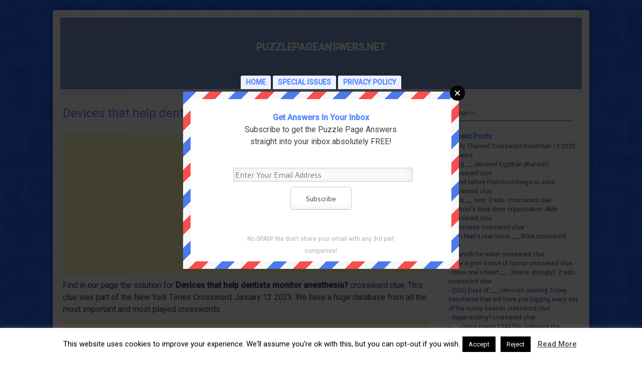

--- FILE ---
content_type: text/html; charset=UTF-8
request_url: http://puzzlepageanswers.net/devices-that-help-dentists-monitor-anesthesia-crossword-clue/
body_size: 18702
content:
<!DOCTYPE html><html lang="en-US"><head><meta charset="UTF-8"/>
<script>var __ezHttpConsent={setByCat:function(src,tagType,attributes,category,force,customSetScriptFn=null){var setScript=function(){if(force||window.ezTcfConsent[category]){if(typeof customSetScriptFn==='function'){customSetScriptFn();}else{var scriptElement=document.createElement(tagType);scriptElement.src=src;attributes.forEach(function(attr){for(var key in attr){if(attr.hasOwnProperty(key)){scriptElement.setAttribute(key,attr[key]);}}});var firstScript=document.getElementsByTagName(tagType)[0];firstScript.parentNode.insertBefore(scriptElement,firstScript);}}};if(force||(window.ezTcfConsent&&window.ezTcfConsent.loaded)){setScript();}else if(typeof getEzConsentData==="function"){getEzConsentData().then(function(ezTcfConsent){if(ezTcfConsent&&ezTcfConsent.loaded){setScript();}else{console.error("cannot get ez consent data");force=true;setScript();}});}else{force=true;setScript();console.error("getEzConsentData is not a function");}},};</script>
<script>var ezTcfConsent=window.ezTcfConsent?window.ezTcfConsent:{loaded:false,store_info:false,develop_and_improve_services:false,measure_ad_performance:false,measure_content_performance:false,select_basic_ads:false,create_ad_profile:false,select_personalized_ads:false,create_content_profile:false,select_personalized_content:false,understand_audiences:false,use_limited_data_to_select_content:false,};function getEzConsentData(){return new Promise(function(resolve){document.addEventListener("ezConsentEvent",function(event){var ezTcfConsent=event.detail.ezTcfConsent;resolve(ezTcfConsent);});});}</script>
<script>if(typeof _setEzCookies!=='function'){function _setEzCookies(ezConsentData){var cookies=window.ezCookieQueue;for(var i=0;i<cookies.length;i++){var cookie=cookies[i];if(ezConsentData&&ezConsentData.loaded&&ezConsentData[cookie.tcfCategory]){document.cookie=cookie.name+"="+cookie.value;}}}}
window.ezCookieQueue=window.ezCookieQueue||[];if(typeof addEzCookies!=='function'){function addEzCookies(arr){window.ezCookieQueue=[...window.ezCookieQueue,...arr];}}
addEzCookies([{name:"ezoab_280354",value:"mod205; Path=/; Domain=puzzlepageanswers.net; Max-Age=7200",tcfCategory:"store_info",isEzoic:"true",},{name:"ezosuibasgeneris-1",value:"82895a27-8ff7-4187-46fb-c90015463869; Path=/; Domain=puzzlepageanswers.net; Expires=Fri, 13 Nov 2026 06:15:24 UTC; Secure; SameSite=None",tcfCategory:"understand_audiences",isEzoic:"true",}]);if(window.ezTcfConsent&&window.ezTcfConsent.loaded){_setEzCookies(window.ezTcfConsent);}else if(typeof getEzConsentData==="function"){getEzConsentData().then(function(ezTcfConsent){if(ezTcfConsent&&ezTcfConsent.loaded){_setEzCookies(window.ezTcfConsent);}else{console.error("cannot get ez consent data");_setEzCookies(window.ezTcfConsent);}});}else{console.error("getEzConsentData is not a function");_setEzCookies(window.ezTcfConsent);}</script><script type="text/javascript" data-ezscrex='false' data-cfasync='false'>window._ezaq = Object.assign({"edge_cache_status":12,"edge_response_time":478,"url":"http://puzzlepageanswers.net/devices-that-help-dentists-monitor-anesthesia-crossword-clue/"}, typeof window._ezaq !== "undefined" ? window._ezaq : {});</script><script type="text/javascript" data-ezscrex='false' data-cfasync='false'>window._ezaq = Object.assign({"ab_test_id":"mod205"}, typeof window._ezaq !== "undefined" ? window._ezaq : {});window.__ez=window.__ez||{};window.__ez.tf={};</script><script type="text/javascript" data-ezscrex='false' data-cfasync='false'>window.ezDisableAds = true;</script>
<script data-ezscrex='false' data-cfasync='false' data-pagespeed-no-defer>var __ez=__ez||{};__ez.stms=Date.now();__ez.evt={};__ez.script={};__ez.ck=__ez.ck||{};__ez.template={};__ez.template.isOrig=true;__ez.queue=__ez.queue||function(){var e=0,i=0,t=[],n=!1,o=[],r=[],s=!0,a=function(e,i,n,o,r,s,a){var l=arguments.length>7&&void 0!==arguments[7]?arguments[7]:window,d=this;this.name=e,this.funcName=i,this.parameters=null===n?null:w(n)?n:[n],this.isBlock=o,this.blockedBy=r,this.deleteWhenComplete=s,this.isError=!1,this.isComplete=!1,this.isInitialized=!1,this.proceedIfError=a,this.fWindow=l,this.isTimeDelay=!1,this.process=function(){f("... func = "+e),d.isInitialized=!0,d.isComplete=!0,f("... func.apply: "+e);var i=d.funcName.split("."),n=null,o=this.fWindow||window;i.length>3||(n=3===i.length?o[i[0]][i[1]][i[2]]:2===i.length?o[i[0]][i[1]]:o[d.funcName]),null!=n&&n.apply(null,this.parameters),!0===d.deleteWhenComplete&&delete t[e],!0===d.isBlock&&(f("----- F'D: "+d.name),m())}},l=function(e,i,t,n,o,r,s){var a=arguments.length>7&&void 0!==arguments[7]?arguments[7]:window,l=this;this.name=e,this.path=i,this.async=o,this.defer=r,this.isBlock=t,this.blockedBy=n,this.isInitialized=!1,this.isError=!1,this.isComplete=!1,this.proceedIfError=s,this.fWindow=a,this.isTimeDelay=!1,this.isPath=function(e){return"/"===e[0]&&"/"!==e[1]},this.getSrc=function(e){return void 0!==window.__ezScriptHost&&this.isPath(e)&&"banger.js"!==this.name?window.__ezScriptHost+e:e},this.process=function(){l.isInitialized=!0,f("... file = "+e);var i=this.fWindow?this.fWindow.document:document,t=i.createElement("script");t.src=this.getSrc(this.path),!0===o?t.async=!0:!0===r&&(t.defer=!0),t.onerror=function(){var e={url:window.location.href,name:l.name,path:l.path,user_agent:window.navigator.userAgent};"undefined"!=typeof _ezaq&&(e.pageview_id=_ezaq.page_view_id);var i=encodeURIComponent(JSON.stringify(e)),t=new XMLHttpRequest;t.open("GET","//g.ezoic.net/ezqlog?d="+i,!0),t.send(),f("----- ERR'D: "+l.name),l.isError=!0,!0===l.isBlock&&m()},t.onreadystatechange=t.onload=function(){var e=t.readyState;f("----- F'D: "+l.name),e&&!/loaded|complete/.test(e)||(l.isComplete=!0,!0===l.isBlock&&m())},i.getElementsByTagName("head")[0].appendChild(t)}},d=function(e,i){this.name=e,this.path="",this.async=!1,this.defer=!1,this.isBlock=!1,this.blockedBy=[],this.isInitialized=!0,this.isError=!1,this.isComplete=i,this.proceedIfError=!1,this.isTimeDelay=!1,this.process=function(){}};function c(e,i,n,s,a,d,c,u,f){var m=new l(e,i,n,s,a,d,c,f);!0===u?o[e]=m:r[e]=m,t[e]=m,h(m)}function h(e){!0!==u(e)&&0!=s&&e.process()}function u(e){if(!0===e.isTimeDelay&&!1===n)return f(e.name+" blocked = TIME DELAY!"),!0;if(w(e.blockedBy))for(var i=0;i<e.blockedBy.length;i++){var o=e.blockedBy[i];if(!1===t.hasOwnProperty(o))return f(e.name+" blocked = "+o),!0;if(!0===e.proceedIfError&&!0===t[o].isError)return!1;if(!1===t[o].isComplete)return f(e.name+" blocked = "+o),!0}return!1}function f(e){var i=window.location.href,t=new RegExp("[?&]ezq=([^&#]*)","i").exec(i);"1"===(t?t[1]:null)&&console.debug(e)}function m(){++e>200||(f("let's go"),p(o),p(r))}function p(e){for(var i in e)if(!1!==e.hasOwnProperty(i)){var t=e[i];!0===t.isComplete||u(t)||!0===t.isInitialized||!0===t.isError?!0===t.isError?f(t.name+": error"):!0===t.isComplete?f(t.name+": complete already"):!0===t.isInitialized&&f(t.name+": initialized already"):t.process()}}function w(e){return"[object Array]"==Object.prototype.toString.call(e)}return window.addEventListener("load",(function(){setTimeout((function(){n=!0,f("TDELAY -----"),m()}),5e3)}),!1),{addFile:c,addFileOnce:function(e,i,n,o,r,s,a,l,d){t[e]||c(e,i,n,o,r,s,a,l,d)},addDelayFile:function(e,i){var n=new l(e,i,!1,[],!1,!1,!0);n.isTimeDelay=!0,f(e+" ...  FILE! TDELAY"),r[e]=n,t[e]=n,h(n)},addFunc:function(e,n,s,l,d,c,u,f,m,p){!0===c&&(e=e+"_"+i++);var w=new a(e,n,s,l,d,u,f,p);!0===m?o[e]=w:r[e]=w,t[e]=w,h(w)},addDelayFunc:function(e,i,n){var o=new a(e,i,n,!1,[],!0,!0);o.isTimeDelay=!0,f(e+" ...  FUNCTION! TDELAY"),r[e]=o,t[e]=o,h(o)},items:t,processAll:m,setallowLoad:function(e){s=e},markLoaded:function(e){if(e&&0!==e.length){if(e in t){var i=t[e];!0===i.isComplete?f(i.name+" "+e+": error loaded duplicate"):(i.isComplete=!0,i.isInitialized=!0)}else t[e]=new d(e,!0);f("markLoaded dummyfile: "+t[e].name)}},logWhatsBlocked:function(){for(var e in t)!1!==t.hasOwnProperty(e)&&u(t[e])}}}();__ez.evt.add=function(e,t,n){e.addEventListener?e.addEventListener(t,n,!1):e.attachEvent?e.attachEvent("on"+t,n):e["on"+t]=n()},__ez.evt.remove=function(e,t,n){e.removeEventListener?e.removeEventListener(t,n,!1):e.detachEvent?e.detachEvent("on"+t,n):delete e["on"+t]};__ez.script.add=function(e){var t=document.createElement("script");t.src=e,t.async=!0,t.type="text/javascript",document.getElementsByTagName("head")[0].appendChild(t)};__ez.dot=__ez.dot||{};__ez.queue.addFileOnce('/detroitchicago/boise.js', '/detroitchicago/boise.js?gcb=195-0&cb=5', true, [], true, false, true, false);__ez.queue.addFileOnce('/parsonsmaize/abilene.js', '/parsonsmaize/abilene.js?gcb=195-0&cb=dc112bb7ea', true, [], true, false, true, false);__ez.queue.addFileOnce('/parsonsmaize/mulvane.js', '/parsonsmaize/mulvane.js?gcb=195-0&cb=e75e48eec0', true, ['/parsonsmaize/abilene.js'], true, false, true, false);__ez.queue.addFileOnce('/detroitchicago/birmingham.js', '/detroitchicago/birmingham.js?gcb=195-0&cb=539c47377c', true, ['/parsonsmaize/abilene.js'], true, false, true, false);</script>
<script data-ezscrex="false" type="text/javascript" data-cfasync="false">window._ezaq = Object.assign({"ad_cache_level":0,"adpicker_placement_cnt":0,"ai_placeholder_cache_level":0,"ai_placeholder_placement_cnt":-1,"article_category":"crossword-clues","author":"puzzlenet","domain":"puzzlepageanswers.net","domain_id":280354,"ezcache_level":1,"ezcache_skip_code":0,"has_bad_image":0,"has_bad_words":0,"is_sitespeed":0,"lt_cache_level":0,"publish_date":"2023-01-11","response_size":60157,"response_size_orig":54391,"response_time_orig":703,"template_id":5,"url":"http://puzzlepageanswers.net/devices-that-help-dentists-monitor-anesthesia-crossword-clue/","word_count":0,"worst_bad_word_level":0}, typeof window._ezaq !== "undefined" ? window._ezaq : {});__ez.queue.markLoaded('ezaqBaseReady');</script>
<script type='text/javascript' data-ezscrex='false' data-cfasync='false'>
window.ezAnalyticsStatic = true;

function analyticsAddScript(script) {
	var ezDynamic = document.createElement('script');
	ezDynamic.type = 'text/javascript';
	ezDynamic.innerHTML = script;
	document.head.appendChild(ezDynamic);
}
function getCookiesWithPrefix() {
    var allCookies = document.cookie.split(';');
    var cookiesWithPrefix = {};

    for (var i = 0; i < allCookies.length; i++) {
        var cookie = allCookies[i].trim();

        for (var j = 0; j < arguments.length; j++) {
            var prefix = arguments[j];
            if (cookie.indexOf(prefix) === 0) {
                var cookieParts = cookie.split('=');
                var cookieName = cookieParts[0];
                var cookieValue = cookieParts.slice(1).join('=');
                cookiesWithPrefix[cookieName] = decodeURIComponent(cookieValue);
                break; // Once matched, no need to check other prefixes
            }
        }
    }

    return cookiesWithPrefix;
}
function productAnalytics() {
	var d = {"pr":[6],"omd5":"ccf598363a8618ed86419a272ec843fb","nar":"risk score"};
	d.u = _ezaq.url;
	d.p = _ezaq.page_view_id;
	d.v = _ezaq.visit_uuid;
	d.ab = _ezaq.ab_test_id;
	d.e = JSON.stringify(_ezaq);
	d.ref = document.referrer;
	d.c = getCookiesWithPrefix('active_template', 'ez', 'lp_');
	if(typeof ez_utmParams !== 'undefined') {
		d.utm = ez_utmParams;
	}

	var dataText = JSON.stringify(d);
	var xhr = new XMLHttpRequest();
	xhr.open('POST','/ezais/analytics?cb=1', true);
	xhr.onload = function () {
		if (xhr.status!=200) {
            return;
		}

        if(document.readyState !== 'loading') {
            analyticsAddScript(xhr.response);
            return;
        }

        var eventFunc = function() {
            if(document.readyState === 'loading') {
                return;
            }
            document.removeEventListener('readystatechange', eventFunc, false);
            analyticsAddScript(xhr.response);
        };

        document.addEventListener('readystatechange', eventFunc, false);
	};
	xhr.setRequestHeader('Content-Type','text/plain');
	xhr.send(dataText);
}
__ez.queue.addFunc("productAnalytics", "productAnalytics", null, true, ['ezaqBaseReady'], false, false, false, true);
</script><base href="http://puzzlepageanswers.net/devices-that-help-dentists-monitor-anesthesia-crossword-clue/"/>

<meta name="viewport" content="width=device-width"/>
<link rel="profile" href="http://gmpg.org/xfn/11"/>
<link rel="pingback" href="http://puzzlepageanswers.net/xmlrpc.php"/>
<!--[if lt IE 9]>
<script src="http://puzzlepageanswers.net/wp-content/themes/f2/js/html5.js" type="text/javascript"></script>
<![endif]-->
<script data-ad-client="ca-pub-7247318697829033" async="" src="https://pagead2.googlesyndication.com/pagead/js/adsbygoogle.js"></script>
<meta name="robots" content="index, follow, max-image-preview:large, max-snippet:-1, max-video-preview:-1"/>
		<style>img:is([sizes="auto" i], [sizes^="auto," i]) { contain-intrinsic-size: 3000px 1500px }</style>
		
	<!-- This site is optimized with the Yoast SEO plugin v19.4 - https://yoast.com/wordpress/plugins/seo/ -->
	<title>Devices that help dentists monitor anesthesia? crossword clue - PuzzlePageAnswers.net</title>
	<link rel="canonical" href="http://puzzlepageanswers.net/devices-that-help-dentists-monitor-anesthesia-crossword-clue/"/>
	<meta property="og:locale" content="en_US"/>
	<meta property="og:type" content="article"/>
	<meta property="og:title" content="Devices that help dentists monitor anesthesia? crossword clue - PuzzlePageAnswers.net"/>
	<meta property="og:description" content="Find in our page the solution for Devices that help dentists monitor anesthesia? crossword clue. This clue was part of the New York Times Crossword January 12 2023. We have a huge database from all the most important and most played crosswords. Devices that help dentists monitor anesthesia? ANSWERS: NUMBINGTRACKERS Did you solve Devices that ...Continue reading ‘Devices that help dentists monitor anesthesia? crossword clue’ »"/>
	<meta property="og:url" content="http://puzzlepageanswers.net/devices-that-help-dentists-monitor-anesthesia-crossword-clue/"/>
	<meta property="og:site_name" content="PuzzlePageAnswers.net"/>
	<meta property="article:published_time" content="2023-01-12T03:18:32+00:00"/>
	<meta name="author" content="puzzlenet"/>
	<meta name="twitter:card" content="summary_large_image"/>
	<meta name="twitter:label1" content="Written by"/>
	<meta name="twitter:data1" content="puzzlenet"/>
	<script type="application/ld+json" class="yoast-schema-graph">{"@context":"https://schema.org","@graph":[{"@type":"WebSite","@id":"https://puzzlepageanswers.net/#website","url":"https://puzzlepageanswers.net/","name":"PuzzlePageAnswers.net","description":"","potentialAction":[{"@type":"SearchAction","target":{"@type":"EntryPoint","urlTemplate":"https://puzzlepageanswers.net/?s={search_term_string}"},"query-input":"required name=search_term_string"}],"inLanguage":"en-US"},{"@type":"WebPage","@id":"http://puzzlepageanswers.net/devices-that-help-dentists-monitor-anesthesia-crossword-clue/","url":"http://puzzlepageanswers.net/devices-that-help-dentists-monitor-anesthesia-crossword-clue/","name":"Devices that help dentists monitor anesthesia? crossword clue - PuzzlePageAnswers.net","isPartOf":{"@id":"https://puzzlepageanswers.net/#website"},"datePublished":"2023-01-12T03:18:32+00:00","dateModified":"2023-01-12T03:18:32+00:00","author":{"@id":"https://puzzlepageanswers.net/#/schema/person/e5789f411d21dcb7c293817f336bb6b4"},"breadcrumb":{"@id":"http://puzzlepageanswers.net/devices-that-help-dentists-monitor-anesthesia-crossword-clue/#breadcrumb"},"inLanguage":"en-US","potentialAction":[{"@type":"ReadAction","target":["http://puzzlepageanswers.net/devices-that-help-dentists-monitor-anesthesia-crossword-clue/"]}]},{"@type":"BreadcrumbList","@id":"http://puzzlepageanswers.net/devices-that-help-dentists-monitor-anesthesia-crossword-clue/#breadcrumb","itemListElement":[{"@type":"ListItem","position":1,"name":"Home","item":"http://puzzlepageanswers.net/"},{"@type":"ListItem","position":2,"name":"Devices that help dentists monitor anesthesia? crossword clue"}]},{"@type":"Person","@id":"https://puzzlepageanswers.net/#/schema/person/e5789f411d21dcb7c293817f336bb6b4","name":"puzzlenet","image":{"@type":"ImageObject","inLanguage":"en-US","@id":"https://puzzlepageanswers.net/#/schema/person/image/","url":"http://2.gravatar.com/avatar/2dc0426f54d098f3fe2ac7749aa5acbb?s=96&d=mm&r=g","contentUrl":"http://2.gravatar.com/avatar/2dc0426f54d098f3fe2ac7749aa5acbb?s=96&d=mm&r=g","caption":"puzzlenet"},"url":"http://puzzlepageanswers.net/author/puzzlenet/"}]}</script>
	<!-- / Yoast SEO plugin. -->


<link rel="dns-prefetch" href="//secure.gravatar.com"/>
<link rel="dns-prefetch" href="//fonts.googleapis.com"/>
<link rel="dns-prefetch" href="//v0.wordpress.com"/>
<link rel="alternate" type="application/rss+xml" title="PuzzlePageAnswers.net » Feed" href="http://puzzlepageanswers.net/feed/"/>
<script type="text/javascript">
/* <![CDATA[ */
window._wpemojiSettings = {"baseUrl":"https:\/\/s.w.org\/images\/core\/emoji\/14.0.0\/72x72\/","ext":".png","svgUrl":"https:\/\/s.w.org\/images\/core\/emoji\/14.0.0\/svg\/","svgExt":".svg","source":{"concatemoji":"http:\/\/puzzlepageanswers.net\/wp-includes\/js\/wp-emoji-release.min.js?ver=6.4.7"}};
/*! This file is auto-generated */
!function(i,n){var o,s,e;function c(e){try{var t={supportTests:e,timestamp:(new Date).valueOf()};sessionStorage.setItem(o,JSON.stringify(t))}catch(e){}}function p(e,t,n){e.clearRect(0,0,e.canvas.width,e.canvas.height),e.fillText(t,0,0);var t=new Uint32Array(e.getImageData(0,0,e.canvas.width,e.canvas.height).data),r=(e.clearRect(0,0,e.canvas.width,e.canvas.height),e.fillText(n,0,0),new Uint32Array(e.getImageData(0,0,e.canvas.width,e.canvas.height).data));return t.every(function(e,t){return e===r[t]})}function u(e,t,n){switch(t){case"flag":return n(e,"\ud83c\udff3\ufe0f\u200d\u26a7\ufe0f","\ud83c\udff3\ufe0f\u200b\u26a7\ufe0f")?!1:!n(e,"\ud83c\uddfa\ud83c\uddf3","\ud83c\uddfa\u200b\ud83c\uddf3")&&!n(e,"\ud83c\udff4\udb40\udc67\udb40\udc62\udb40\udc65\udb40\udc6e\udb40\udc67\udb40\udc7f","\ud83c\udff4\u200b\udb40\udc67\u200b\udb40\udc62\u200b\udb40\udc65\u200b\udb40\udc6e\u200b\udb40\udc67\u200b\udb40\udc7f");case"emoji":return!n(e,"\ud83e\udef1\ud83c\udffb\u200d\ud83e\udef2\ud83c\udfff","\ud83e\udef1\ud83c\udffb\u200b\ud83e\udef2\ud83c\udfff")}return!1}function f(e,t,n){var r="undefined"!=typeof WorkerGlobalScope&&self instanceof WorkerGlobalScope?new OffscreenCanvas(300,150):i.createElement("canvas"),a=r.getContext("2d",{willReadFrequently:!0}),o=(a.textBaseline="top",a.font="600 32px Arial",{});return e.forEach(function(e){o[e]=t(a,e,n)}),o}function t(e){var t=i.createElement("script");t.src=e,t.defer=!0,i.head.appendChild(t)}"undefined"!=typeof Promise&&(o="wpEmojiSettingsSupports",s=["flag","emoji"],n.supports={everything:!0,everythingExceptFlag:!0},e=new Promise(function(e){i.addEventListener("DOMContentLoaded",e,{once:!0})}),new Promise(function(t){var n=function(){try{var e=JSON.parse(sessionStorage.getItem(o));if("object"==typeof e&&"number"==typeof e.timestamp&&(new Date).valueOf()<e.timestamp+604800&&"object"==typeof e.supportTests)return e.supportTests}catch(e){}return null}();if(!n){if("undefined"!=typeof Worker&&"undefined"!=typeof OffscreenCanvas&&"undefined"!=typeof URL&&URL.createObjectURL&&"undefined"!=typeof Blob)try{var e="postMessage("+f.toString()+"("+[JSON.stringify(s),u.toString(),p.toString()].join(",")+"));",r=new Blob([e],{type:"text/javascript"}),a=new Worker(URL.createObjectURL(r),{name:"wpTestEmojiSupports"});return void(a.onmessage=function(e){c(n=e.data),a.terminate(),t(n)})}catch(e){}c(n=f(s,u,p))}t(n)}).then(function(e){for(var t in e)n.supports[t]=e[t],n.supports.everything=n.supports.everything&&n.supports[t],"flag"!==t&&(n.supports.everythingExceptFlag=n.supports.everythingExceptFlag&&n.supports[t]);n.supports.everythingExceptFlag=n.supports.everythingExceptFlag&&!n.supports.flag,n.DOMReady=!1,n.readyCallback=function(){n.DOMReady=!0}}).then(function(){return e}).then(function(){var e;n.supports.everything||(n.readyCallback(),(e=n.source||{}).concatemoji?t(e.concatemoji):e.wpemoji&&e.twemoji&&(t(e.twemoji),t(e.wpemoji)))}))}((window,document),window._wpemojiSettings);
/* ]]> */
</script>
<style id="wp-emoji-styles-inline-css" type="text/css">

	img.wp-smiley, img.emoji {
		display: inline !important;
		border: none !important;
		box-shadow: none !important;
		height: 1em !important;
		width: 1em !important;
		margin: 0 0.07em !important;
		vertical-align: -0.1em !important;
		background: none !important;
		padding: 0 !important;
	}
</style>
<link rel="stylesheet" id="wp-block-library-css" href="http://puzzlepageanswers.net/wp-includes/css/dist/block-library/style.min.css?ver=6.4.7" type="text/css" media="all"/>
<style id="wp-block-library-inline-css" type="text/css">
.has-text-align-justify{text-align:justify;}
</style>
<link rel="stylesheet" id="mediaelement-css" href="http://puzzlepageanswers.net/wp-includes/js/mediaelement/mediaelementplayer-legacy.min.css?ver=4.2.17" type="text/css" media="all"/>
<link rel="stylesheet" id="wp-mediaelement-css" href="http://puzzlepageanswers.net/wp-includes/js/mediaelement/wp-mediaelement.min.css?ver=6.4.7" type="text/css" media="all"/>
<style id="classic-theme-styles-inline-css" type="text/css">
/*! This file is auto-generated */
.wp-block-button__link{color:#fff;background-color:#32373c;border-radius:9999px;box-shadow:none;text-decoration:none;padding:calc(.667em + 2px) calc(1.333em + 2px);font-size:1.125em}.wp-block-file__button{background:#32373c;color:#fff;text-decoration:none}
</style>
<style id="global-styles-inline-css" type="text/css">
body{--wp--preset--color--black: #000000;--wp--preset--color--cyan-bluish-gray: #abb8c3;--wp--preset--color--white: #ffffff;--wp--preset--color--pale-pink: #f78da7;--wp--preset--color--vivid-red: #cf2e2e;--wp--preset--color--luminous-vivid-orange: #ff6900;--wp--preset--color--luminous-vivid-amber: #fcb900;--wp--preset--color--light-green-cyan: #7bdcb5;--wp--preset--color--vivid-green-cyan: #00d084;--wp--preset--color--pale-cyan-blue: #8ed1fc;--wp--preset--color--vivid-cyan-blue: #0693e3;--wp--preset--color--vivid-purple: #9b51e0;--wp--preset--gradient--vivid-cyan-blue-to-vivid-purple: linear-gradient(135deg,rgba(6,147,227,1) 0%,rgb(155,81,224) 100%);--wp--preset--gradient--light-green-cyan-to-vivid-green-cyan: linear-gradient(135deg,rgb(122,220,180) 0%,rgb(0,208,130) 100%);--wp--preset--gradient--luminous-vivid-amber-to-luminous-vivid-orange: linear-gradient(135deg,rgba(252,185,0,1) 0%,rgba(255,105,0,1) 100%);--wp--preset--gradient--luminous-vivid-orange-to-vivid-red: linear-gradient(135deg,rgba(255,105,0,1) 0%,rgb(207,46,46) 100%);--wp--preset--gradient--very-light-gray-to-cyan-bluish-gray: linear-gradient(135deg,rgb(238,238,238) 0%,rgb(169,184,195) 100%);--wp--preset--gradient--cool-to-warm-spectrum: linear-gradient(135deg,rgb(74,234,220) 0%,rgb(151,120,209) 20%,rgb(207,42,186) 40%,rgb(238,44,130) 60%,rgb(251,105,98) 80%,rgb(254,248,76) 100%);--wp--preset--gradient--blush-light-purple: linear-gradient(135deg,rgb(255,206,236) 0%,rgb(152,150,240) 100%);--wp--preset--gradient--blush-bordeaux: linear-gradient(135deg,rgb(254,205,165) 0%,rgb(254,45,45) 50%,rgb(107,0,62) 100%);--wp--preset--gradient--luminous-dusk: linear-gradient(135deg,rgb(255,203,112) 0%,rgb(199,81,192) 50%,rgb(65,88,208) 100%);--wp--preset--gradient--pale-ocean: linear-gradient(135deg,rgb(255,245,203) 0%,rgb(182,227,212) 50%,rgb(51,167,181) 100%);--wp--preset--gradient--electric-grass: linear-gradient(135deg,rgb(202,248,128) 0%,rgb(113,206,126) 100%);--wp--preset--gradient--midnight: linear-gradient(135deg,rgb(2,3,129) 0%,rgb(40,116,252) 100%);--wp--preset--font-size--small: 13px;--wp--preset--font-size--medium: 20px;--wp--preset--font-size--large: 36px;--wp--preset--font-size--x-large: 42px;--wp--preset--spacing--20: 0.44rem;--wp--preset--spacing--30: 0.67rem;--wp--preset--spacing--40: 1rem;--wp--preset--spacing--50: 1.5rem;--wp--preset--spacing--60: 2.25rem;--wp--preset--spacing--70: 3.38rem;--wp--preset--spacing--80: 5.06rem;--wp--preset--shadow--natural: 6px 6px 9px rgba(0, 0, 0, 0.2);--wp--preset--shadow--deep: 12px 12px 50px rgba(0, 0, 0, 0.4);--wp--preset--shadow--sharp: 6px 6px 0px rgba(0, 0, 0, 0.2);--wp--preset--shadow--outlined: 6px 6px 0px -3px rgba(255, 255, 255, 1), 6px 6px rgba(0, 0, 0, 1);--wp--preset--shadow--crisp: 6px 6px 0px rgba(0, 0, 0, 1);}:where(.is-layout-flex){gap: 0.5em;}:where(.is-layout-grid){gap: 0.5em;}body .is-layout-flow > .alignleft{float: left;margin-inline-start: 0;margin-inline-end: 2em;}body .is-layout-flow > .alignright{float: right;margin-inline-start: 2em;margin-inline-end: 0;}body .is-layout-flow > .aligncenter{margin-left: auto !important;margin-right: auto !important;}body .is-layout-constrained > .alignleft{float: left;margin-inline-start: 0;margin-inline-end: 2em;}body .is-layout-constrained > .alignright{float: right;margin-inline-start: 2em;margin-inline-end: 0;}body .is-layout-constrained > .aligncenter{margin-left: auto !important;margin-right: auto !important;}body .is-layout-constrained > :where(:not(.alignleft):not(.alignright):not(.alignfull)){max-width: var(--wp--style--global--content-size);margin-left: auto !important;margin-right: auto !important;}body .is-layout-constrained > .alignwide{max-width: var(--wp--style--global--wide-size);}body .is-layout-flex{display: flex;}body .is-layout-flex{flex-wrap: wrap;align-items: center;}body .is-layout-flex > *{margin: 0;}body .is-layout-grid{display: grid;}body .is-layout-grid > *{margin: 0;}:where(.wp-block-columns.is-layout-flex){gap: 2em;}:where(.wp-block-columns.is-layout-grid){gap: 2em;}:where(.wp-block-post-template.is-layout-flex){gap: 1.25em;}:where(.wp-block-post-template.is-layout-grid){gap: 1.25em;}.has-black-color{color: var(--wp--preset--color--black) !important;}.has-cyan-bluish-gray-color{color: var(--wp--preset--color--cyan-bluish-gray) !important;}.has-white-color{color: var(--wp--preset--color--white) !important;}.has-pale-pink-color{color: var(--wp--preset--color--pale-pink) !important;}.has-vivid-red-color{color: var(--wp--preset--color--vivid-red) !important;}.has-luminous-vivid-orange-color{color: var(--wp--preset--color--luminous-vivid-orange) !important;}.has-luminous-vivid-amber-color{color: var(--wp--preset--color--luminous-vivid-amber) !important;}.has-light-green-cyan-color{color: var(--wp--preset--color--light-green-cyan) !important;}.has-vivid-green-cyan-color{color: var(--wp--preset--color--vivid-green-cyan) !important;}.has-pale-cyan-blue-color{color: var(--wp--preset--color--pale-cyan-blue) !important;}.has-vivid-cyan-blue-color{color: var(--wp--preset--color--vivid-cyan-blue) !important;}.has-vivid-purple-color{color: var(--wp--preset--color--vivid-purple) !important;}.has-black-background-color{background-color: var(--wp--preset--color--black) !important;}.has-cyan-bluish-gray-background-color{background-color: var(--wp--preset--color--cyan-bluish-gray) !important;}.has-white-background-color{background-color: var(--wp--preset--color--white) !important;}.has-pale-pink-background-color{background-color: var(--wp--preset--color--pale-pink) !important;}.has-vivid-red-background-color{background-color: var(--wp--preset--color--vivid-red) !important;}.has-luminous-vivid-orange-background-color{background-color: var(--wp--preset--color--luminous-vivid-orange) !important;}.has-luminous-vivid-amber-background-color{background-color: var(--wp--preset--color--luminous-vivid-amber) !important;}.has-light-green-cyan-background-color{background-color: var(--wp--preset--color--light-green-cyan) !important;}.has-vivid-green-cyan-background-color{background-color: var(--wp--preset--color--vivid-green-cyan) !important;}.has-pale-cyan-blue-background-color{background-color: var(--wp--preset--color--pale-cyan-blue) !important;}.has-vivid-cyan-blue-background-color{background-color: var(--wp--preset--color--vivid-cyan-blue) !important;}.has-vivid-purple-background-color{background-color: var(--wp--preset--color--vivid-purple) !important;}.has-black-border-color{border-color: var(--wp--preset--color--black) !important;}.has-cyan-bluish-gray-border-color{border-color: var(--wp--preset--color--cyan-bluish-gray) !important;}.has-white-border-color{border-color: var(--wp--preset--color--white) !important;}.has-pale-pink-border-color{border-color: var(--wp--preset--color--pale-pink) !important;}.has-vivid-red-border-color{border-color: var(--wp--preset--color--vivid-red) !important;}.has-luminous-vivid-orange-border-color{border-color: var(--wp--preset--color--luminous-vivid-orange) !important;}.has-luminous-vivid-amber-border-color{border-color: var(--wp--preset--color--luminous-vivid-amber) !important;}.has-light-green-cyan-border-color{border-color: var(--wp--preset--color--light-green-cyan) !important;}.has-vivid-green-cyan-border-color{border-color: var(--wp--preset--color--vivid-green-cyan) !important;}.has-pale-cyan-blue-border-color{border-color: var(--wp--preset--color--pale-cyan-blue) !important;}.has-vivid-cyan-blue-border-color{border-color: var(--wp--preset--color--vivid-cyan-blue) !important;}.has-vivid-purple-border-color{border-color: var(--wp--preset--color--vivid-purple) !important;}.has-vivid-cyan-blue-to-vivid-purple-gradient-background{background: var(--wp--preset--gradient--vivid-cyan-blue-to-vivid-purple) !important;}.has-light-green-cyan-to-vivid-green-cyan-gradient-background{background: var(--wp--preset--gradient--light-green-cyan-to-vivid-green-cyan) !important;}.has-luminous-vivid-amber-to-luminous-vivid-orange-gradient-background{background: var(--wp--preset--gradient--luminous-vivid-amber-to-luminous-vivid-orange) !important;}.has-luminous-vivid-orange-to-vivid-red-gradient-background{background: var(--wp--preset--gradient--luminous-vivid-orange-to-vivid-red) !important;}.has-very-light-gray-to-cyan-bluish-gray-gradient-background{background: var(--wp--preset--gradient--very-light-gray-to-cyan-bluish-gray) !important;}.has-cool-to-warm-spectrum-gradient-background{background: var(--wp--preset--gradient--cool-to-warm-spectrum) !important;}.has-blush-light-purple-gradient-background{background: var(--wp--preset--gradient--blush-light-purple) !important;}.has-blush-bordeaux-gradient-background{background: var(--wp--preset--gradient--blush-bordeaux) !important;}.has-luminous-dusk-gradient-background{background: var(--wp--preset--gradient--luminous-dusk) !important;}.has-pale-ocean-gradient-background{background: var(--wp--preset--gradient--pale-ocean) !important;}.has-electric-grass-gradient-background{background: var(--wp--preset--gradient--electric-grass) !important;}.has-midnight-gradient-background{background: var(--wp--preset--gradient--midnight) !important;}.has-small-font-size{font-size: var(--wp--preset--font-size--small) !important;}.has-medium-font-size{font-size: var(--wp--preset--font-size--medium) !important;}.has-large-font-size{font-size: var(--wp--preset--font-size--large) !important;}.has-x-large-font-size{font-size: var(--wp--preset--font-size--x-large) !important;}
.wp-block-navigation a:where(:not(.wp-element-button)){color: inherit;}
:where(.wp-block-post-template.is-layout-flex){gap: 1.25em;}:where(.wp-block-post-template.is-layout-grid){gap: 1.25em;}
:where(.wp-block-columns.is-layout-flex){gap: 2em;}:where(.wp-block-columns.is-layout-grid){gap: 2em;}
.wp-block-pullquote{font-size: 1.5em;line-height: 1.6;}
</style>
<link rel="stylesheet" id="cookie-law-info-css" href="http://puzzlepageanswers.net/wp-content/plugins/cookie-law-info/public/css/cookie-law-info-public.css?ver=2.1.3" type="text/css" media="all"/>
<link rel="stylesheet" id="cookie-law-info-gdpr-css" href="http://puzzlepageanswers.net/wp-content/plugins/cookie-law-info/public/css/cookie-law-info-gdpr.css?ver=2.1.3" type="text/css" media="all"/>
<link rel="stylesheet" id="mbox-css" href="http://puzzlepageanswers.net/wp-content/plugins/mbox-master/public/css/mbox-public.css?ver=1.0.0" type="text/css" media="all"/>
<link rel="stylesheet" id="webfonts-css" href="https://fonts.googleapis.com/css?family=Bitter:700|Gudea:400,700,400italic" type="text/css" media="all" />
<link rel="stylesheet" id="style-css" href="http://puzzlepageanswers.net/wp-content/themes/f2/style.css?ver=2.2.3" type="text/css" media="screen, projection"/>
<link rel="stylesheet" id="print-css" href="http://puzzlepageanswers.net/wp-content/themes/f2/print.css?ver=2.2.3" type="text/css" media="print"/>
<!--[if lt IE 9]>
<link rel='stylesheet' id='ie-style-css' href='http://puzzlepageanswers.net/wp-content/themes/f2/ie.css?ver=2.2.3' type='text/css' media='screen, projection' />
<![endif]-->
<!--[if lt IE 8]>
<link rel='stylesheet' id='ie7-style-css' href='http://puzzlepageanswers.net/wp-content/themes/f2/ie7.css?ver=2.2.3' type='text/css' media='screen, projection' />
<![endif]-->
<link rel="stylesheet" id="jetpack_css-css" href="http://puzzlepageanswers.net/wp-content/plugins/jetpack/css/jetpack.css?ver=10.9.3" type="text/css" media="all"/>
<script type="text/javascript" src="http://puzzlepageanswers.net/wp-includes/js/jquery/jquery.min.js?ver=3.7.1" id="jquery-core-js"></script>
<script type="text/javascript" src="http://puzzlepageanswers.net/wp-includes/js/jquery/jquery-migrate.min.js?ver=3.4.1" id="jquery-migrate-js"></script>
<script type="text/javascript" id="jquery-js-after">
/* <![CDATA[ */
jQuery(document).ready(function() {
	jQuery(".f8b3918ef1a3b181b61f46f9c0de0134").click(function() {
		jQuery.post(
			"http://puzzlepageanswers.net/wp-admin/admin-ajax.php", {
				"action": "quick_adsense_onpost_ad_click",
				"quick_adsense_onpost_ad_index": jQuery(this).attr("data-index"),
				"quick_adsense_nonce": "e42d48da14",
			}, function(response) { }
		);
	});
});
/* ]]> */
</script>
<script type="text/javascript" id="cookie-law-info-js-extra">
/* <![CDATA[ */
var Cli_Data = {"nn_cookie_ids":[],"cookielist":[],"non_necessary_cookies":[],"ccpaEnabled":"","ccpaRegionBased":"","ccpaBarEnabled":"","strictlyEnabled":["necessary","obligatoire"],"ccpaType":"gdpr","js_blocking":"","custom_integration":"","triggerDomRefresh":"","secure_cookies":""};
var cli_cookiebar_settings = {"animate_speed_hide":"500","animate_speed_show":"500","background":"#FFF","border":"#b1a6a6c2","border_on":"","button_1_button_colour":"#000","button_1_button_hover":"#000000","button_1_link_colour":"#fff","button_1_as_button":"1","button_1_new_win":"","button_2_button_colour":"#333","button_2_button_hover":"#292929","button_2_link_colour":"#444","button_2_as_button":"","button_2_hidebar":"","button_3_button_colour":"#000","button_3_button_hover":"#000000","button_3_link_colour":"#fff","button_3_as_button":"1","button_3_new_win":"","button_4_button_colour":"#000","button_4_button_hover":"#000000","button_4_link_colour":"#fff","button_4_as_button":"1","button_7_button_colour":"#61a229","button_7_button_hover":"#4e8221","button_7_link_colour":"#fff","button_7_as_button":"1","button_7_new_win":"","font_family":"inherit","header_fix":"","notify_animate_hide":"1","notify_animate_show":"","notify_div_id":"#cookie-law-info-bar","notify_position_horizontal":"right","notify_position_vertical":"bottom","scroll_close":"","scroll_close_reload":"","accept_close_reload":"","reject_close_reload":"","showagain_tab":"1","showagain_background":"#fff","showagain_border":"#000","showagain_div_id":"#cookie-law-info-again","showagain_x_position":"100px","text":"#000","show_once_yn":"","show_once":"10000","logging_on":"","as_popup":"","popup_overlay":"1","bar_heading_text":"","cookie_bar_as":"banner","popup_showagain_position":"bottom-right","widget_position":"left"};
var log_object = {"ajax_url":"http:\/\/puzzlepageanswers.net\/wp-admin\/admin-ajax.php"};
/* ]]> */
</script>
<script type="text/javascript" src="http://puzzlepageanswers.net/wp-content/plugins/cookie-law-info/public/js/cookie-law-info-public.js?ver=2.1.3" id="cookie-law-info-js"></script>
<script type="text/javascript" src="http://puzzlepageanswers.net/wp-content/plugins/mbox-master/public/js/mbox-public.js?ver=1.0.0" id="mbox-js"></script>
<link rel="https://api.w.org/" href="http://puzzlepageanswers.net/wp-json/"/><link rel="alternate" type="application/json" href="http://puzzlepageanswers.net/wp-json/wp/v2/posts/312854"/><link rel="EditURI" type="application/rsd+xml" title="RSD" href="http://puzzlepageanswers.net/xmlrpc.php?rsd"/>
<meta name="generator" content="WordPress 6.4.7"/>
<link rel="shortlink" href="https://wp.me/paRsHS-1jo2"/>
<link rel="alternate" type="application/json+oembed" href="http://puzzlepageanswers.net/wp-json/oembed/1.0/embed?url=http%3A%2F%2Fpuzzlepageanswers.net%2Fdevices-that-help-dentists-monitor-anesthesia-crossword-clue%2F"/>
<link rel="alternate" type="text/xml+oembed" href="http://puzzlepageanswers.net/wp-json/oembed/1.0/embed?url=http%3A%2F%2Fpuzzlepageanswers.net%2Fdevices-that-help-dentists-monitor-anesthesia-crossword-clue%2F&amp;format=xml"/>
    <link rel="stylesheet" href="https://cdnjs.cloudflare.com/ajax/libs/jquery-modal/0.9.1/jquery.modal.min.css"/>
    <script src="https://cdnjs.cloudflare.com/ajax/libs/jquery-modal/0.9.1/jquery.modal.min.js"></script>
<style type="text/css">img#wpstats{display:none}</style>
	<link rel="icon" href="http://puzzlepageanswers.net/wp-content/uploads/2024/02/cropped-DALL·E-2024-02-23-18.02.37-Design-a-favicon-featuring-a-crossword-puzzle.-The-image-should-be-simple-yet-recognizable-with-a-few-squares-arranged-to-suggest-a-crossword-grid.-I-32x32.webp" sizes="32x32"/>
<link rel="icon" href="http://puzzlepageanswers.net/wp-content/uploads/2024/02/cropped-DALL·E-2024-02-23-18.02.37-Design-a-favicon-featuring-a-crossword-puzzle.-The-image-should-be-simple-yet-recognizable-with-a-few-squares-arranged-to-suggest-a-crossword-grid.-I-192x192.webp" sizes="192x192"/>
<link rel="apple-touch-icon" href="http://puzzlepageanswers.net/wp-content/uploads/2024/02/cropped-DALL·E-2024-02-23-18.02.37-Design-a-favicon-featuring-a-crossword-puzzle.-The-image-should-be-simple-yet-recognizable-with-a-few-squares-arranged-to-suggest-a-crossword-grid.-I-180x180.webp"/>
<meta name="msapplication-TileImage" content="http://puzzlepageanswers.net/wp-content/uploads/2024/02/cropped-DALL·E-2024-02-23-18.02.37-Design-a-favicon-featuring-a-crossword-puzzle.-The-image-should-be-simple-yet-recognizable-with-a-few-squares-arranged-to-suggest-a-crossword-grid.-I-270x270.webp"/>
<link rel="stylesheet" type="text/css" id="wp-custom-css" href="http://puzzlepageanswers.net/?custom-css=d886a4c304"/><script type='text/javascript'>
var ezoTemplate = 'orig_site';
var ezouid = '1';
var ezoFormfactor = '1';
</script><script data-ezscrex="false" type='text/javascript'>
var soc_app_id = '0';
var did = 280354;
var ezdomain = 'puzzlepageanswers.net';
var ezoicSearchable = 1;
</script></head>

<body class="post-template-default single single-post postid-312854 single-format-standard one-sidebar-right medium-sidebar small-font-sidebar large-font-content">
<div id="page" class="hfeed site">
		<header id="masthead" class="site-header" role="banner">
		<div class="site-branding">
			<h1 class="site-title"><a href="http://puzzlepageanswers.net/" title="PuzzlePageAnswers.net" rel="home">PuzzlePageAnswers.net</a></h1>
			<h2 class="site-description"></h2>
					</div><!-- .site-branding -->

				<nav role="navigation" class="site-navigation main-navigation">
			<h1 class="assistive-text">Menu</h1>
			<div class="assistive-text skip-link"><a href="#content" title="Skip to content">Skip to content</a></div>

			<div class="menu-main-menu-container"><ul id="menu-main-menu" class="menu"><li id="menu-item-3081" class="menu-item menu-item-type-post_type menu-item-object-page menu-item-home menu-item-3081"><a href="http://puzzlepageanswers.net/">Home</a></li>
<li id="menu-item-3084" class="menu-item menu-item-type-custom menu-item-object-custom menu-item-3084"><a href="http://puzzlepageanswers.net/puzzle-page-special-issues-answers/">Special Issues</a></li>
<li id="menu-item-3080" class="menu-item menu-item-type-post_type menu-item-object-page menu-item-3080"><a href="http://puzzlepageanswers.net/privacy-policy/">Privacy Policy</a></li>
</ul></div>		</nav><!-- .site-navigation .main-navigation -->
			
		
	</header><!-- #masthead .site-header -->

	<div id="main" class="site-main">
		<div id="primary" class="content-area">
			<div id="content" class="site-content" role="main">

			
				
<article id="post-312854" class="post-312854 post type-post status-publish format-standard hentry category-crossword-clues tag-devices-that-help-dentists-monitor-anesthesia-crossword-clue">
	<header class="entry-header">
		<h1 class="entry-title">Devices that help dentists monitor anesthesia? crossword clue</h1>

		<div class="entry-meta">
			Posted by <span class="author vcard"><a class="url fn n" href="http://puzzlepageanswers.net/author/puzzlenet/" title="View all posts by puzzlenet" rel="author">puzzlenet</a></span> on <a href="http://puzzlepageanswers.net/devices-that-help-dentists-monitor-anesthesia-crossword-clue/" title="" rel="bookmark"><time class="entry-date" datetime="2023-01-12T03:18:32+00:00">12 January 2023, 3:18 am</time></a>		</div><!-- .entry-meta -->
	</header><!-- .entry-header -->

	<div class="entry-content">
				<div class="f8b3918ef1a3b181b61f46f9c0de0134" data-index="1" style="float: none; margin:10px 0 10px 0; text-align:center;">
<!-- Ezoic - under_page_title - under_page_title -->
<div id="ezoic-pub-ad-placeholder-101"><script async="" src="https://pagead2.googlesyndication.com/pagead/js/adsbygoogle.js"></script>
<!-- PuzzlePageNet Responsive -->
<ins class="adsbygoogle" style="display:block" data-ad-client="ca-pub-7247318697829033" data-ad-slot="9172264310" data-ad-format="auto" data-full-width-responsive="true"></ins>
<script>
     (adsbygoogle = window.adsbygoogle || []).push({});
</script></div>
<!-- End Ezoic - under_page_title - under_page_title -->
</div>
<p>Find in our page the solution for <strong>Devices that help dentists monitor anesthesia?</strong> crossword clue. This clue was part of the New York Times Crossword January 12 2023. We have a huge database from all the most important and most played crosswords.</p><div class="f8b3918ef1a3b181b61f46f9c0de0134" data-index="2" style="float: none; margin:10px 0 10px 0; text-align:center;">
<!-- Ezoic - under_first_paragraph - under_first_paragraph -->
<div id="ezoic-pub-ad-placeholder-102"><script async="" src="https://pagead2.googlesyndication.com/pagead/js/adsbygoogle.js"></script>
<!-- PuzzlePageNet Responsive -->
<ins class="adsbygoogle" style="display:block" data-ad-client="ca-pub-7247318697829033" data-ad-slot="9172264310" data-ad-format="auto" data-full-width-responsive="true"></ins>
<script>
     (adsbygoogle = window.adsbygoogle || []).push({});
</script></div>
<!-- End Ezoic - under_first_paragraph - under_first_paragraph -->
</div>

<h4><span style="text-decoration: underline; color: #000000;">Devices that help dentists monitor anesthesia?</span></h4>
<div class="solutions"><strong>ANSWERS:</strong> NUMBINGTRACKERS</div>
<p>Did you solve Devices that help dentists monitor anesthesia?? Check more clues of <a href="http://puzzlepageanswers.net/new-york-times-crosswordjanuary-12-2023-answers">New York Times Crossword January 12 2023</a>.</p>
<div class="f8b3918ef1a3b181b61f46f9c0de0134" data-index="3" style="float: none; margin:10px 0 10px 0; text-align:center;">
<!-- Ezoic - bottom_of_page - bottom_of_page -->
<div id="ezoic-pub-ad-placeholder-103"><script async="" src="https://pagead2.googlesyndication.com/pagead/js/adsbygoogle.js"></script>
<!-- PuzzlePageNet Responsive -->
<ins class="adsbygoogle" style="display:block" data-ad-client="ca-pub-7247318697829033" data-ad-slot="9172264310" data-ad-format="auto" data-full-width-responsive="true"></ins>
<script>
     (adsbygoogle = window.adsbygoogle || []).push({});
</script></div>
<!-- End Ezoic - bottom_of_page - bottom_of_page -->
</div>

<div style="font-size: 0px; height: 0px; line-height: 0px; margin: 0; padding: 0; clear: both;"></div>			</div><!-- .entry-content -->

	<footer class="entry-meta">
								<span class="cat-links">
				Filed under <a href="http://puzzlepageanswers.net/crossword-clues/" rel="category tag">Crossword Clues</a>			</span>
			
						<span class="sep"> | </span>
			<span class="tag-links">
				Tagged <a href="http://puzzlepageanswers.net/tag/devices-that-help-dentists-monitor-anesthesia-crossword-clue/" rel="tag">Devices that help dentists monitor anesthesia? crossword clue</a>			</span>
					
				<span class="sep"> | </span>
		<span class="permalink"><a href="http://puzzlepageanswers.net/devices-that-help-dentists-monitor-anesthesia-crossword-clue/" rel="bookmark" title="Permanent Link to Devices that help dentists monitor anesthesia? crossword clue">Permalink</a></span>
			</footer><!-- .entry-meta -->

</article><!-- #post-312854 -->


				
					<nav role="navigation" id="nav-below" class="site-navigation post-navigation">
		<h1 class="assistive-text">Post navigation</h1>

	
		<div class="nav-previous"><a href="http://puzzlepageanswers.net/shubert-of-broadways-shubert-theatre-crossword-clue/" rel="prev"><span class="meta-nav">«</span> Shubert of Broadways Shubert Theatre crossword clue</a></div>		<div class="nav-next"><a href="http://puzzlepageanswers.net/en-pointe-crossword-clue-2/" rel="next">En pointe crossword clue <span class="meta-nav">»</span></a></div>
	
	</nav><!-- #nav-below -->
	

			
			</div><!-- #content .site-content -->
		</div><!-- #primary .content-area -->

	<div id="secondary" class="widget-area">
					<div id="sidebar-1" class="sidebar" role="complementary">
								<aside id="search-2" class="widget widget_search">	<form method="get" id="searchform" action="http://puzzlepageanswers.net/" role="search">
		<label for="s" class="assistive-text">Search</label>
		<input type="text" class="field" name="s" value="" id="s" placeholder="Search …"/>
		<input type="submit" class="submit" name="submit" id="searchsubmit" value="Search"/>
	</form>
</aside><aside id="text-2" class="widget widget_text">			<div class="textwidget"><p><!-- Ezoic - sidebar_middle - sidebar_middle --></p>
<div id="ezoic-pub-ad-placeholder-104"> </div>
<p><!-- End Ezoic - sidebar_middle - sidebar_middle --></p>
</div>
		</aside>
		<aside id="recent-posts-2" class="widget widget_recent_entries">
		<h1 class="widget-title">Recent Posts</h1>
		<ul>
											<li>
					<a href="http://puzzlepageanswers.net/daily-themed-crossword-november-13-2025-answers/">Daily Themed Crossword November 13 2025 Answers</a>
									</li>
											<li>
					<a href="http://puzzlepageanswers.net/king-___-ancient-egyptian-pharaoh-crossword-clue-3/">King ___ (ancient Egyptian pharaoh) crossword clue</a>
									</li>
											<li>
					<a href="http://puzzlepageanswers.net/word-before-francisco-diego-or-jose-crossword-clue-2/">Word before Francisco Diego or Jose crossword clue</a>
									</li>
											<li>
					<a href="http://puzzlepageanswers.net/this-___-test-2-wds-crossword-clue/">This ___ test: 2 wds. crossword clue</a>
									</li>
											<li>
					<a href="http://puzzlepageanswers.net/schools-book-drive-organization-abbr-crossword-clue/">School&#39;s book drive organization: Abbr. crossword clue</a>
									</li>
											<li>
					<a href="http://puzzlepageanswers.net/penniless-crossword-clue-3/">Penniless crossword clue</a>
									</li>
											<li>
					<a href="http://puzzlepageanswers.net/iron-mans-real-name-___-stark-crossword-clue/">Iron Man&#39;s real name ___ Stark crossword clue</a>
									</li>
											<li>
					<a href="http://puzzlepageanswers.net/spanish-for-water-crossword-clue-5/">Spanish for water crossword clue</a>
									</li>
											<li>
					<a href="http://puzzlepageanswers.net/like-a-grim-sense-of-humor-crossword-clue/">Like a grim sense of humor crossword clue</a>
									</li>
											<li>
					<a href="http://puzzlepageanswers.net/have-ones-heart-___-desire-strongly-2-wds-crossword-clue/">Have one&#39;s heart ___ (desire strongly): 2 wds. crossword clue</a>
									</li>
											<li>
					<a href="http://puzzlepageanswers.net/500-days-of-___-rom-com-starring-zooey-deschanel-that-will-have-you-logging-every-day-of-the-sunny-season-crossword-clue/">(500) Days of ___ rom-com starring Zooey Deschanel that will have you logging every day of the sunny season crossword clue</a>
									</li>
											<li>
					<a href="http://puzzlepageanswers.net/super-ending-crossword-clue/">Super ending? crossword clue</a>
									</li>
											<li>
					<a href="http://puzzlepageanswers.net/___-come-home-1943-film-featuring-the-adventures-of-a-rough-collie-crossword-clue/">___ Come Home 1943 film featuring the adventures of a Rough Collie crossword clue</a>
									</li>
											<li>
					<a href="http://puzzlepageanswers.net/fabric-coloring-agent-crossword-clue-3/">Fabric coloring agent crossword clue</a>
									</li>
											<li>
					<a href="http://puzzlepageanswers.net/deep-dreaming-stage-abbr-crossword-clue-3/">Deep dreaming stage: Abbr. crossword clue</a>
									</li>
											<li>
					<a href="http://puzzlepageanswers.net/one-of-eight-in-an-octagon-crossword-clue/">One of eight in an octagon crossword clue</a>
									</li>
											<li>
					<a href="http://puzzlepageanswers.net/___-fail-humorous-mistake-crossword-clue-2/">___ fail (humorous mistake) crossword clue</a>
									</li>
											<li>
					<a href="http://puzzlepageanswers.net/scorch-with-intense-heat-anagram-of-ears-crossword-clue/">Scorch with intense heat (anagram of ears) crossword clue</a>
									</li>
											<li>
					<a href="http://puzzlepageanswers.net/negative-prefix-with-appear-or-honest-crossword-clue/">Negative prefix with appear or honest crossword clue</a>
									</li>
											<li>
					<a href="http://puzzlepageanswers.net/minute-division-for-short-crossword-clue/">Minute division for short crossword clue</a>
									</li>
											<li>
					<a href="http://puzzlepageanswers.net/miracle-___-gardeners-purchase-crossword-clue-3/">Miracle-___ (gardener&#39;s purchase) crossword clue</a>
									</li>
											<li>
					<a href="http://puzzlepageanswers.net/let-me-___-the-secret-share-the-secret-2-wds-crossword-clue/">Let me ___ the secret! (Share the secret!): 2 wds. crossword clue</a>
									</li>
											<li>
					<a href="http://puzzlepageanswers.net/star-wars-princess-portrayed-by-carrie-fisher-crossword-clue/">Star Wars princess portrayed by Carrie Fisher crossword clue</a>
									</li>
											<li>
					<a href="http://puzzlepageanswers.net/walk-___-like-some-closets-crossword-clue-2/">Walk-___ (like some closets) crossword clue</a>
									</li>
											<li>
					<a href="http://puzzlepageanswers.net/___-hours-early-morning-crossword-clue-12/">___ hours (early morning) crossword clue</a>
									</li>
											<li>
					<a href="http://puzzlepageanswers.net/___-ball-arcade-game-that-sounds-like-ski-crossword-clue-2/">___-Ball (arcade game that sounds like ski) crossword clue</a>
									</li>
											<li>
					<a href="http://puzzlepageanswers.net/28-___-later-post-apocalyptic-horror-film-starring-jeremy-renner-that-will-have-you-adding-up-every-set-of-seven-days-crossword-clue/">28 ___ Later post-apocalyptic horror film starring Jeremy Renner that will have you adding up every set of seven days crossword clue</a>
									</li>
											<li>
					<a href="http://puzzlepageanswers.net/many-many-millennia-crossword-clue-3/">Many many millennia crossword clue</a>
									</li>
											<li>
					<a href="http://puzzlepageanswers.net/pressed-the-doorbell-say-crossword-clue-3/">Pressed the doorbell say crossword clue</a>
									</li>
											<li>
					<a href="http://puzzlepageanswers.net/___-sesame-ali-babas-words-crossword-clue/">___ Sesame! (Ali Baba&#39;s words) crossword clue</a>
									</li>
					</ul>

		</aside><aside id="categories-2" class="widget widget_categories"><h1 class="widget-title">Categories</h1>
			<ul>
					<li class="cat-item cat-item-14654"><a href="http://puzzlepageanswers.net/circuits/">Circuits</a>
</li>
	<li class="cat-item cat-item-159"><a href="http://puzzlepageanswers.net/crossword-clues/">Crossword Clues</a>
</li>
	<li class="cat-item cat-item-1"><a href="http://puzzlepageanswers.net/daily-riddle/">Daily Riddle</a>
</li>
	<li class="cat-item cat-item-27047"><a href="http://puzzlepageanswers.net/daily-themed/">Daily Themed</a>
</li>
	<li class="cat-item cat-item-23581"><a href="http://puzzlepageanswers.net/new-york-times-the-mini/">New York Times The Mini</a>
</li>
	<li class="cat-item cat-item-12617"><a href="http://puzzlepageanswers.net/picture-block/">Picture Block</a>
</li>
	<li class="cat-item cat-item-5130"><a href="http://puzzlepageanswers.net/puzzle-page-armada/">Puzzle Page Armada</a>
</li>
	<li class="cat-item cat-item-7543"><a href="http://puzzlepageanswers.net/puzzle-page-bridges/">Puzzle Page Bridges</a>
</li>
	<li class="cat-item cat-item-23649"><a href="http://puzzlepageanswers.net/puzzle-page-challenger-crossword/">Puzzle Page Challenger Crossword</a>
</li>
	<li class="cat-item cat-item-9925"><a href="http://puzzlepageanswers.net/puzzle-page-charge-up/">Puzzle Page Charge Up</a>
</li>
	<li class="cat-item cat-item-160"><a href="http://puzzlepageanswers.net/puzzle-page-codeword/">Puzzle Page Codeword</a>
</li>
	<li class="cat-item cat-item-8698"><a href="http://puzzlepageanswers.net/puzzle-page-cross-out/">Puzzle Page Cross Out</a>
</li>
	<li class="cat-item cat-item-163"><a href="http://puzzlepageanswers.net/puzzle-page-cross-sum/">Puzzle Page Cross Sum</a>
</li>
	<li class="cat-item cat-item-161"><a href="http://puzzlepageanswers.net/puzzle-page-daily-challenger/">Puzzle Page Daily Challenger</a>
</li>
	<li class="cat-item cat-item-164"><a href="http://puzzlepageanswers.net/puzzle-page-daily-crossword/">Puzzle Page Daily Crossword</a>
</li>
	<li class="cat-item cat-item-165"><a href="http://puzzlepageanswers.net/puzzle-page-daily-diamond/">Puzzle Page Daily Diamond</a>
</li>
	<li class="cat-item cat-item-61916"><a href="http://puzzlepageanswers.net/puzzle-page-daily-wordy/">Puzzle Page Daily Wordy</a>
</li>
	<li class="cat-item cat-item-170"><a href="http://puzzlepageanswers.net/puzzle-page-futoshiki/">Puzzle Page Futoshiki</a>
</li>
	<li class="cat-item cat-item-172"><a href="http://puzzlepageanswers.net/puzzle-page-kakuro/">Puzzle Page Kakuro</a>
</li>
	<li class="cat-item cat-item-173"><a href="http://puzzlepageanswers.net/puzzle-page-killer-sudoku/">Puzzle Page Killer Sudoku</a>
</li>
	<li class="cat-item cat-item-174"><a href="http://puzzlepageanswers.net/puzzle-page-one-clue/">Puzzle Page One Clue</a>
</li>
	<li class="cat-item cat-item-175"><a href="http://puzzlepageanswers.net/puzzle-page-os-and-xs/">Puzzle Page Os and Xs</a>
</li>
	<li class="cat-item cat-item-176"><a href="http://puzzlepageanswers.net/puzzle-page-picture-cross/">Puzzle Page Picture Cross</a>
</li>
	<li class="cat-item cat-item-177"><a href="http://puzzlepageanswers.net/puzzle-page-picture-path/">Puzzle Page Picture Path</a>
</li>
	<li class="cat-item cat-item-166"><a href="http://puzzlepageanswers.net/puzzle-page-picture-sweep/">Puzzle Page Picture Sweep</a>
</li>
	<li class="cat-item cat-item-178"><a href="http://puzzlepageanswers.net/puzzle-page-quote-slide/">Puzzle Page Quote Slide</a>
</li>
	<li class="cat-item cat-item-2"><a href="http://puzzlepageanswers.net/puzzle-page-special-issues/">Puzzle Page Special Issues</a>
</li>
	<li class="cat-item cat-item-168"><a href="http://puzzlepageanswers.net/puzzle-page-sudoku/">Puzzle Page Sudoku</a>
</li>
	<li class="cat-item cat-item-169"><a href="http://puzzlepageanswers.net/puzzle-page-word-search/">Puzzle Page Word Search</a>
</li>
	<li class="cat-item cat-item-179"><a href="http://puzzlepageanswers.net/puzzle-page-word-slide/">Puzzle Page Word Slide</a>
</li>
	<li class="cat-item cat-item-180"><a href="http://puzzlepageanswers.net/puzzle-page-words-snake/">Puzzle Page Word’s Snake</a>
</li>
			</ul>

			</aside>			</div><!-- #sidebar-right -->
		
			</div>

	</div><!-- #main .site-main -->

	<footer id="colophon" class="site-footer" role="contentinfo">
		<div class="site-info">
			<div>© 2025 PuzzlePageAnswers.net</div>		</div>
					<div class="f2-credits">
								<a href="http://wordpress.org/" title="A Semantic Personal Publishing Platform" rel="generator">Powered by WordPress</a>
				<span class="sep"> | </span>
				<a href="http://srinig.com/wordpress/themes/f2/">Theme F2.</a>
			</div><!-- .f2-credits -->
			</footer><!-- #colophon .site-footer -->
</div><!-- #page .hfeed .site -->

<!--googleoff: all--><div id="cookie-law-info-bar" data-nosnippet="true"><span>This website uses cookies to improve your experience. We&#39;ll assume you&#39;re ok with this, but you can opt-out if you wish.<a role="button" data-cli_action="accept" id="cookie_action_close_header" class="medium cli-plugin-button cli-plugin-main-button cookie_action_close_header cli_action_button wt-cli-accept-btn" style="margin:5px">Accept</a><a role="button" id="cookie_action_close_header_reject" class="medium cli-plugin-button cli-plugin-main-button cookie_action_close_header_reject cli_action_button wt-cli-reject-btn" data-cli_action="reject" style="margin:5px">Reject</a> <a href="http://puzzlepageanswers.net/privacy-policy/" id="CONSTANT_OPEN_URL" target="_blank" class="cli-plugin-main-link" style="margin:5px">Read More</a></span></div><div id="cookie-law-info-again" data-nosnippet="true"><span id="cookie_hdr_showagain">Privacy &amp; Cookies Policy</span></div><div class="cli-modal" data-nosnippet="true" id="cliSettingsPopup" tabindex="-1" role="dialog" aria-labelledby="cliSettingsPopup" aria-hidden="true">
  <div class="cli-modal-dialog" role="document">
	<div class="cli-modal-content cli-bar-popup">
		  <button type="button" class="cli-modal-close" id="cliModalClose">
			<svg class="" viewBox="0 0 24 24"><path d="M19 6.41l-1.41-1.41-5.59 5.59-5.59-5.59-1.41 1.41 5.59 5.59-5.59 5.59 1.41 1.41 5.59-5.59 5.59 5.59 1.41-1.41-5.59-5.59z"></path><path d="M0 0h24v24h-24z" fill="none"></path></svg>
			<span class="wt-cli-sr-only">Close</span>
		  </button>
		  <div class="cli-modal-body">
			<div class="cli-container-fluid cli-tab-container">
	<div class="cli-row">
		<div class="cli-col-12 cli-align-items-stretch cli-px-0">
			<div class="cli-privacy-overview">
				<h4>Privacy Overview</h4>				<div class="cli-privacy-content">
					<div class="cli-privacy-content-text">This website uses cookies to improve your experience while you navigate through the website. Out of these, the cookies that are categorized as necessary are stored on your browser as they are essential for the working of basic functionalities of the website. We also use third-party cookies that help us analyze and understand how you use this website. These cookies will be stored in your browser only with your consent. You also have the option to opt-out of these cookies. But opting out of some of these cookies may affect your browsing experience.</div>
				</div>
				<a class="cli-privacy-readmore" aria-label="Show more" role="button" data-readmore-text="Show more" data-readless-text="Show less"></a>			</div>
		</div>
		<div class="cli-col-12 cli-align-items-stretch cli-px-0 cli-tab-section-container">
												<div class="cli-tab-section">
						<div class="cli-tab-header">
							<a role="button" tabindex="0" class="cli-nav-link cli-settings-mobile" data-target="necessary" data-toggle="cli-toggle-tab">
								Necessary							</a>
															<div class="wt-cli-necessary-checkbox">
									<input type="checkbox" class="cli-user-preference-checkbox" id="wt-cli-checkbox-necessary" data-id="checkbox-necessary" checked="checked"/>
									<label class="form-check-label" for="wt-cli-checkbox-necessary">Necessary</label>
								</div>
								<span class="cli-necessary-caption">Always Enabled</span>
													</div>
						<div class="cli-tab-content">
							<div class="cli-tab-pane cli-fade" data-id="necessary">
								<div class="wt-cli-cookie-description">
									Necessary cookies are absolutely essential for the website to function properly. This category only includes cookies that ensures basic functionalities and security features of the website. These cookies do not store any personal information.								</div>
							</div>
						</div>
					</div>
																	<div class="cli-tab-section">
						<div class="cli-tab-header">
							<a role="button" tabindex="0" class="cli-nav-link cli-settings-mobile" data-target="non-necessary" data-toggle="cli-toggle-tab">
								Non-necessary							</a>
															<div class="cli-switch">
									<input type="checkbox" id="wt-cli-checkbox-non-necessary" class="cli-user-preference-checkbox" data-id="checkbox-non-necessary" checked="checked"/>
									<label for="wt-cli-checkbox-non-necessary" class="cli-slider" data-cli-enable="Enabled" data-cli-disable="Disabled"><span class="wt-cli-sr-only">Non-necessary</span></label>
								</div>
													</div>
						<div class="cli-tab-content">
							<div class="cli-tab-pane cli-fade" data-id="non-necessary">
								<div class="wt-cli-cookie-description">
									Any cookies that may not be particularly necessary for the website to function and is used specifically to collect user personal data via analytics, ads, other embedded contents are termed as non-necessary cookies. It is mandatory to procure user consent prior to running these cookies on your website.								</div>
							</div>
						</div>
					</div>
										</div>
	</div>
</div>
		  </div>
		  <div class="cli-modal-footer">
			<div class="wt-cli-element cli-container-fluid cli-tab-container">
				<div class="cli-row">
					<div class="cli-col-12 cli-align-items-stretch cli-px-0">
						<div class="cli-tab-footer wt-cli-privacy-overview-actions">
						
															<a id="wt-cli-privacy-save-btn" role="button" tabindex="0" data-cli-action="accept" class="wt-cli-privacy-btn cli_setting_save_button wt-cli-privacy-accept-btn cli-btn">SAVE &amp; ACCEPT</a>
													</div>
						
					</div>
				</div>
			</div>
		</div>
	</div>
  </div>
</div>
<div class="cli-modal-backdrop cli-fade cli-settings-overlay"></div>
<div class="cli-modal-backdrop cli-fade cli-popupbar-overlay"></div>
<!--googleon: all-->
    <div id="mailmodal" class="mailbox-modal modal">
        <div class="innercont">
            <div class="modaltxt">
                <br/>
                <h1>Get Answers In Your Inbox</h1>
                <p>Subscribe to get the Puzzle Page Answers straight into your inbox absolutely FREE!</p>
            </div>
            <div class="modalform">
                <form data-request="onMailgunListSubscribe" data-request-update="mailSubscribedSuccess: &#39;#mailboxtwo&#39;" data-request-success="document.getElementById(&#39;email&#39;).value = &#39;&#39;">
                    <div id="mailboxtwo">
                    </div>
                    <input type="email" id="minput" placeholder="Enter Your Email Address" id="email" class="form-control" style="width:100%" name="email"/>
                    <input type="submit" id="msubmit" class="btn btn-primary subbutton" value="Subscribe" style="display: block;"/>
                </form>
                <div class="nospam">
                    <span style="font-size: 12px; color: #b0b0b0;">No SPAM! We don&#39;t share your email with any 3rd part companies!</span>
                </div>
            </div>
        </div>
    </div>

<script>
        function getCookie(name) {
            var value = "; " + document.cookie;
            var parts = value.split("; " + name + "=");
            if (parts.length == 2) return parts.pop().split(";").shift();
            else return null;
        }
        if (getCookie('mailbox')) {
            // console.log('mailbox exists');

        } else {

            jQuery(document).ready(function() {
                jQuery('#msubmit').click(function(e) {
                    e.preventDefault();
                    jQuery.ajax({
                            url: 'http://puzzlepageanswers.net/wp-json/api/v1/watch-tower/mail-gun',
                            type: 'POST',
                            data: {
                                mail: jQuery('#minput').val()
                            },
                        })
                        .done(function(r) {
                            console.log(r);
                            var mm = JSON.stringify(r);
                            console.log(mm);
                            // var msg = mm.body.message;
                            // console.log(r);
                            // console.log(r.data.body);
                            // console.log(r.data);
                            if (mm.indexOf("already exists") >= 0) {
                                jQuery("#mailboxtwo").html('<div class="mboxalert mboxalert-warning">Address already exists</div>');
                            } else {
                                jQuery("#mailboxtwo").html('<div class="mboxalert mboxalert-success">Congratulations! You\'ve subscribed successfully</div>');
                            }
                        })
                        .fail(function() {
                            // console.log("error");
                        })
                        .always(function() {
                            // console.log("complete");
                        });
                });
            });



            // console.log('doesn\'t exist');
            document.cookie = 'mailbox=222; expires=Fri, 31 Dec 9999 23:59:59 GMT';
            jQuery(document).ready(function() {
                setTimeout(function() {
                    jQuery("#mailmodal").modal();
                }, 2000);
            });
        }
    </script>
<script type="text/javascript" src="http://puzzlepageanswers.net/wp-content/themes/f2/js/jquery.fitvids.min.js?ver=2.2.3" id="fitvids-js"></script>
<script type="text/javascript" src="http://puzzlepageanswers.net/wp-content/themes/f2/js/small-menu.js?ver=2.2.3" id="small-menu-js"></script>
<script src="https://stats.wp.com/e-202546.js" defer=""></script>
<script>
	_stq = window._stq || [];
	_stq.push([ 'view', {v:'ext',j:'1:10.9.3',blog:'160505096',post:'312854',tz:'0',srv:'puzzlepageanswers.net'} ]);
	_stq.push([ 'clickTrackerInit', '160505096', '312854' ]);
</script>


<script data-cfasync="false">function _emitEzConsentEvent(){var customEvent=new CustomEvent("ezConsentEvent",{detail:{ezTcfConsent:window.ezTcfConsent},bubbles:true,cancelable:true,});document.dispatchEvent(customEvent);}
(function(window,document){function _setAllEzConsentTrue(){window.ezTcfConsent.loaded=true;window.ezTcfConsent.store_info=true;window.ezTcfConsent.develop_and_improve_services=true;window.ezTcfConsent.measure_ad_performance=true;window.ezTcfConsent.measure_content_performance=true;window.ezTcfConsent.select_basic_ads=true;window.ezTcfConsent.create_ad_profile=true;window.ezTcfConsent.select_personalized_ads=true;window.ezTcfConsent.create_content_profile=true;window.ezTcfConsent.select_personalized_content=true;window.ezTcfConsent.understand_audiences=true;window.ezTcfConsent.use_limited_data_to_select_content=true;window.ezTcfConsent.select_personalized_content=true;}
function _clearEzConsentCookie(){document.cookie="ezCMPCookieConsent=tcf2;Domain=.puzzlepageanswers.net;Path=/;expires=Thu, 01 Jan 1970 00:00:00 GMT";}
_clearEzConsentCookie();if(typeof window.__tcfapi!=="undefined"){window.ezgconsent=false;var amazonHasRun=false;function _ezAllowed(tcdata,purpose){return(tcdata.purpose.consents[purpose]||tcdata.purpose.legitimateInterests[purpose]);}
function _handleConsentDecision(tcdata){window.ezTcfConsent.loaded=true;if(!tcdata.vendor.consents["347"]&&!tcdata.vendor.legitimateInterests["347"]){window._emitEzConsentEvent();return;}
window.ezTcfConsent.store_info=_ezAllowed(tcdata,"1");window.ezTcfConsent.develop_and_improve_services=_ezAllowed(tcdata,"10");window.ezTcfConsent.measure_content_performance=_ezAllowed(tcdata,"8");window.ezTcfConsent.select_basic_ads=_ezAllowed(tcdata,"2");window.ezTcfConsent.create_ad_profile=_ezAllowed(tcdata,"3");window.ezTcfConsent.select_personalized_ads=_ezAllowed(tcdata,"4");window.ezTcfConsent.create_content_profile=_ezAllowed(tcdata,"5");window.ezTcfConsent.measure_ad_performance=_ezAllowed(tcdata,"7");window.ezTcfConsent.use_limited_data_to_select_content=_ezAllowed(tcdata,"11");window.ezTcfConsent.select_personalized_content=_ezAllowed(tcdata,"6");window.ezTcfConsent.understand_audiences=_ezAllowed(tcdata,"9");window._emitEzConsentEvent();}
function _handleGoogleConsentV2(tcdata){if(!tcdata||!tcdata.purpose||!tcdata.purpose.consents){return;}
var googConsentV2={};if(tcdata.purpose.consents[1]){googConsentV2.ad_storage='granted';googConsentV2.analytics_storage='granted';}
if(tcdata.purpose.consents[3]&&tcdata.purpose.consents[4]){googConsentV2.ad_personalization='granted';}
if(tcdata.purpose.consents[1]&&tcdata.purpose.consents[7]){googConsentV2.ad_user_data='granted';}
if(googConsentV2.analytics_storage=='denied'){gtag('set','url_passthrough',true);}
gtag('consent','update',googConsentV2);}
__tcfapi("addEventListener",2,function(tcdata,success){if(!success||!tcdata){window._emitEzConsentEvent();return;}
if(!tcdata.gdprApplies){_setAllEzConsentTrue();window._emitEzConsentEvent();return;}
if(tcdata.eventStatus==="useractioncomplete"||tcdata.eventStatus==="tcloaded"){if(typeof gtag!='undefined'){_handleGoogleConsentV2(tcdata);}
_handleConsentDecision(tcdata);if(tcdata.purpose.consents["1"]===true&&tcdata.vendor.consents["755"]!==false){window.ezgconsent=true;(adsbygoogle=window.adsbygoogle||[]).pauseAdRequests=0;}
if(window.__ezconsent){__ezconsent.setEzoicConsentSettings(ezConsentCategories);}
__tcfapi("removeEventListener",2,function(success){return null;},tcdata.listenerId);if(!(tcdata.purpose.consents["1"]===true&&_ezAllowed(tcdata,"2")&&_ezAllowed(tcdata,"3")&&_ezAllowed(tcdata,"4"))){if(typeof __ez=="object"&&typeof __ez.bit=="object"&&typeof window["_ezaq"]=="object"&&typeof window["_ezaq"]["page_view_id"]=="string"){__ez.bit.Add(window["_ezaq"]["page_view_id"],[new __ezDotData("non_personalized_ads",true),]);}}}});}else{_setAllEzConsentTrue();window._emitEzConsentEvent();}})(window,document);</script><script defer src="https://static.cloudflareinsights.com/beacon.min.js/vcd15cbe7772f49c399c6a5babf22c1241717689176015" integrity="sha512-ZpsOmlRQV6y907TI0dKBHq9Md29nnaEIPlkf84rnaERnq6zvWvPUqr2ft8M1aS28oN72PdrCzSjY4U6VaAw1EQ==" data-cf-beacon='{"version":"2024.11.0","token":"cd3fec34e97c4f709d0819d3145c59e4","r":1,"server_timing":{"name":{"cfCacheStatus":true,"cfEdge":true,"cfExtPri":true,"cfL4":true,"cfOrigin":true,"cfSpeedBrain":true},"location_startswith":null}}' crossorigin="anonymous"></script>
</body></html>

--- FILE ---
content_type: text/html; charset=utf-8
request_url: https://www.google.com/recaptcha/api2/aframe
body_size: 269
content:
<!DOCTYPE HTML><html><head><meta http-equiv="content-type" content="text/html; charset=UTF-8"></head><body><script nonce="LxZZ76TwTCpQK5xV4g1tCQ">/** Anti-fraud and anti-abuse applications only. See google.com/recaptcha */ try{var clients={'sodar':'https://pagead2.googlesyndication.com/pagead/sodar?'};window.addEventListener("message",function(a){try{if(a.source===window.parent){var b=JSON.parse(a.data);var c=clients[b['id']];if(c){var d=document.createElement('img');d.src=c+b['params']+'&rc='+(localStorage.getItem("rc::a")?sessionStorage.getItem("rc::b"):"");window.document.body.appendChild(d);sessionStorage.setItem("rc::e",parseInt(sessionStorage.getItem("rc::e")||0)+1);localStorage.setItem("rc::h",'1763014527105');}}}catch(b){}});window.parent.postMessage("_grecaptcha_ready", "*");}catch(b){}</script></body></html>

--- FILE ---
content_type: text/css
request_url: http://puzzlepageanswers.net/wp-content/plugins/mbox-master/public/css/mbox-public.css?ver=1.0.0
body_size: 541
content:
/**
 * All of the CSS for your public-facing functionality should be
 * included in this file.
 */
 
 .modal {
  padding: 15px !important;
}
.mailbox-modal {
  box-shadow: none !important;
  max-width: 550px !important;
  border-radius: 0px !important;
  background: url('../img/mailbg_soft.png') !important;
}
.mailbox-modal .innercont {
  background: #fff;
  padding-top: 1px;
}
.mailbox-modal .modaltxt {
  text-align: center;
  max-width: 350px;
  margin: 0 auto;
  margin-bottom: 40px;
}
.mailbox-modal .modaltxt h1 {
  padding: 0px;
}
.mailbox-modal .modalform {
  text-align: center;
  max-width: 350px;
  margin: 0 auto;
}
.mailbox-modal .modalform .subbutton {
  margin: 0 auto;
  margin-top: 10px;
  padding-right: 30px;
  padding-left: 30px;
}
.mailbox-modal .nospam {
  padding-top: 45px;
  padding-bottom: 10px;
}
.mboxalert
{
    position: relative;
    padding: 1rem 1rem;
    margin-bottom: 1rem;
    border: 1px solid transparent;
    border-radius: .25rem;
}
.mboxalert-warning
{
    color: #664d03;
    background-color: #fff3cd;
    border-color: #ffecb5;
}
.mboxalert-success
{
    color: #0f5132;
    background-color: #d1e7dd;
    border-color: #badbcc;
}

.blocker
{
  z-index: 9 !important;
}

.mailbox-modal .modal
{
  z-index: 9999 !important;
}

--- FILE ---
content_type: text/css;charset=UTF-8
request_url: http://puzzlepageanswers.net/?custom-css=d886a4c304
body_size: 1876
content:
@import url('https://fonts.googleapis.com/css?family=Roboto:400,500');
body
{
	font-family: 'Roboto', sans-serif;
	background: url("http://puzzlepageanswers.net/wp-content/uploads/2019/04/bg.png");
}
h1,h2,h3,h4,h5,h6{
	font-family: 'Roboto', sans-serif;
	color: #578AFF !important;
}
header.site-header
{
	padding-top: 20px;
	padding-bottom: 0px;
	border-top: 15px solid #fff;
	border-right: 15px solid #fff;
	border-left: 15px solid #fff;
}
.site-header
{
	background: #7A94CB;
	box-shadow: none;
	border: 0;
}
h1.site-title
{
	text-align: center;
	margin-bottom: 20px;
}
h1.site-title a
{
	text-align: center;
	font-size: 20px;
	color: #fff !important;
	text-shadow: none !important;
	border-radius: 50px;
	padding: 7px 20px;
}
.site-header .site-navigation.main-navigation ul {
  text-align: center;
	float: none;
	border-bottom: 10px solid #EDF2FF;
}
.site-header .site-navigation.main-navigation ul li{
  text-align: center;
	float: none;
}
.site-header .site-navigation.main-navigation ul li a{
	background: #EDF2FF;
	border: 0;
	border-radius: 3px 3px 0px 0px;
	color: #578AFF;
	font-weight: bold;
	font-size: 14px;
}
.white-ul
{
	list-style: none;
	margin: 0;
	padding: 0;
}
.white-ul li
{
	background: #FFFFFF;
box-shadow: 0 5px 15px 0 rgba(0,0,0,0.10);
border-radius: 3px;
	font-weight: 600;
font-size: 16px;
color: #000000;
	margin-top: 15px;
	margin-bottom: 15px;
}
.white-ul li a
{
	color: #000;
	padding: 10px 20px;
	display: block;
}
.white-ul h4,p
{
	margin: 0px;
	padding: 0px;
}
.solutions
{
	margin: 15px 0px;
	background: #ccf;
border: 1px solid #000;
box-shadow: 0 5px 15px 0 rgba(0,0,0,0.10);
border-radius: 3px;
	display:inline-block;
	padding: 20px;
	font-weight: bold;
	font-size: 20px;
	display: block;
	max-width: 150px;
	text-align: center;
	margin: 0 auto;
	margin-top: 20px;
	margin-bottom: 20px;
}
.lcp_catlist
{
		list-style: none;
	margin: 0;
	padding: 0;
	margin-top: 25px;
}
.lcp_catlist li
{
	background: #EDF2FF;
background: #EDF2FF;
box-shadow: 0 2px 0 0 #DAE1F2;
border-radius: 3px;
	font-weight: 600;
font-size: 16px;
color: #000000;
	margin-top: 7px;
	margin-bottom: 7px;
}
.lcp_catlist li a
{
	color: #578AFF;
	padding: 10px 20px;
	display: block;
	font-weight: 200;

}

.solutions strong
{
	font-family: 'Roboto', sans-serif;
font-size: 13px;
color: #000;
	display: block;
}
.notice
{
	    color: #0c5460;
    background-color: #d1ecf1;
    border-color: #bee5eb;
	    position: relative;
    padding: .75rem 1.25rem;
    margin-bottom: 1rem;
    border: 1px solid transparent;
    border-radius: .25rem;
	margin-top: 15px;
	margin-bottom: 15px;
}

.sidebar
{
	background: #fff !important;
	border: 1px solid #eee;
}

.site-footer
{
	background: #65A3FF;
	border-radius: 0 0 5px 5px;
}

.index-pack
{
	color: #fff;
	background: #ccc;
	display: block;

	padding: 10px;
	border-radius: 3px;
}
.index-pack:hover
{
	text-decoration: none;
}
.pack1
{
	background: #F26C25;
		font-family: 'Roboto', sans-serif;
}
.pack2
{
	background: #5F6AD6;
		font-family: 'Roboto', sans-serif;
}
.pack3
{
	background: #22C0BE;
		font-family: 'Roboto', sans-serif;
}
.ul-pack1 li a
{
	background: #F26C25;
		font-family: 'Roboto', sans-serif;
}
.ul-pack2 li a
{
	background: #5F6AD6;
		font-family: 'Roboto', sans-serif;
}
.ul-pack3 li a
{
	background: #22C0BE;
	color: #fff;
	border-radius: 3px;
		font-family: 'Roboto', sans-serif;
}
.ul-pack4 li a
{
	background: #3e6d8f;
	color: #fff;
	border-radius: 3px;
		font-family: 'Roboto', sans-serif;
}
.entry-title
{
		font-family: 'Roboto', sans-serif;
	font-weight: 200;
	color: #000;
}
#s {
	background: #FFFFFF;
	padding-left: 10px;
	padding-top: 7.5px;
	padding-bottom: 7.5px;
	display: block;
	width: 90%;
	outline: none;
	font-family: 'Nunito', sans-serif;
	font-size: 13px;
  -webkit-box-shadow: none;
     -moz-box-shadow: none;
      -ms-box-shadow: none;
       -o-box-shadow: none;
          box-shadow: none;
  -webkit-border-radius: 3px;
     -moz-border-radius: 3px;
      -ms-border-radius: 3px;
       -o-border-radius: 3px;
          border-radius: 3px;
  border: 1px solid #DEE4E9;
  border-bottom: 2px solid #65A3FF;
}
.pack-title
{
	font-weight: 500;
	color: #000;
	font-size: 18px !important;
		font-family: 'Roboto', sans-serif;
}
.pack-title:before
{
	content: "• ";
	color: #65A3FF;
	font-size: 18.5px;
}
.white-ul li a:before
{
	content: "• ";
	color: #ccc;
	font-size: 18.5px;
}

.post-self-pagination {
 text-align: center;
    margin: 0 auto;
    margin-top: 20px;
    margin-bottom: 40px;
}

.post-self-pagination a {
 padding: 9px 12px 7px;
 border-width: 0 1px 4px 1px;
 font-size: 14px;
 line-height: 1.5;
 text-transform: uppercase;
    color: #FFFFFF;
    background: #FFFFFF;
    box-shadow: 0 5px 15px 0 rgba(0,0,0,0.10);
    border-radius: 3px;
    font-family: Roboto-Medium;
    color: #000000;
 margin-bottom: 0;
 font-weight: 700;
 text-align: center;
 vertical-align: middle;
 -webkit-touch-action: manipulation;
    -moz-touch-action: manipulation;
     -ms-touch-action: manipulation;
      -o-touch-action: manipulation;
         touch-action: manipulation;
 cursor: pointer;
 white-space: nowrap;
    -webkit-border-radius: 5px;
         -moz-border-radius: 5px;
            -ms-border-radius: 5px;
             -o-border-radius: 5px;
                    border-radius: 5px;
    text-decoration: none;
    margin-left: 15px;
 margin-right: 15px;
	display: inline-block !important;
	
}

/* @media (max-width: 1300px) { */
 .post-self-pagination a {
   display: block;
   float: none !important;
   margin-bottom: 10px;
   margin-left: 5px;
   margin-right: 5px;
  }
/* } */

@media (max-width: 450px) {
    .post-self-pagination a {
        padding: 9px 9px 7px;
        font-size: 12px;
    }
}

.post-self-pagination a:focus, .post-self-pagination a:active {
 outline: none;
 text-decoration: none;
}

.post-self-pagination a.disabled {
 cursor: not-allowed;
 opacity: 0.65;
}

.post-self-pagination .group {
        background-image: -webkit-linear-gradient(-180deg, #FECC02 0%, #FCAE00 100%);
    background-image: -moz-linear-gradient(-180deg, #FECC02 0%, #FCAE00 100%);
 background-image: -ms-linear-gradient(-180deg, #FECC02 0%, #FCAE00 100%);
 background-image: -o-linear-gradient(-180deg, #FECC02 0%, #FCAE00 100%);
 background-image: linear-gradient(-180deg, #FECC02 0%, #FCAE00 100%);
}
.pull-left
{
	float: left;
}
.pull-rigth
{
	float: right;
}
.entry-meta
{
	display: none;
}
.site-footer
{
	background: #7A94CB;
}
.post-ul li
{
	margin-top: 20px;
}
.post-ul li a
{
	border: 1px solid #ccc;
	border-radius: 3px;
	padding: 5px;
}
.green {
    width: 55px;
    padding: 10px;
    color: white;
    display: inline-flex;
    background: #6aaa64;
    justify-content: center;
    align-items: center;
    font-size: 2rem;
    line-height: 2rem;
	  margin-bottom: 20px;
    font-weight: bold;
    vertical-align: middle;
    box-sizing: border-box;
    text-transform: uppercase;
    user-select: none;
}